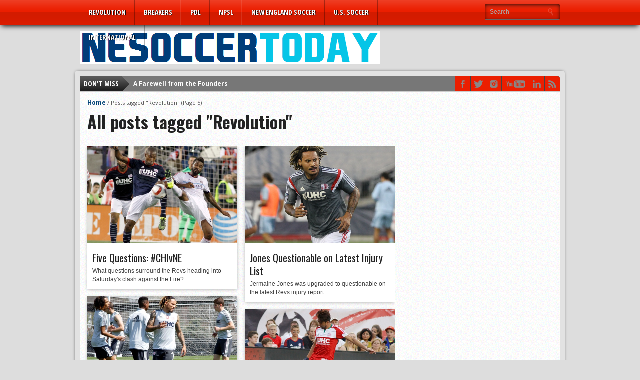

--- FILE ---
content_type: text/html; charset=UTF-8
request_url: http://nesoccertoday.com/?tag=new-england-revolution&paged=5
body_size: 62557
content:
<!DOCTYPE html>
<html xmlns="http://www.w3.org/1999/xhtml" lang="en-US">
<head>
<meta http-equiv="Content-Type" content="text/html; charset=UTF-8" />
<meta name="viewport" content="width=device-width, initial-scale=1, maximum-scale=1" />


<meta property="og:image" content="https://i0.wp.com/nesoccertoday.com/wp-content/uploads/2015/07/Jose-11.png?resize=108%2C70" />


<title>Revolution &#8211; New England Soccer Today - Page 5</title>

<!--[if IE]>
<link rel="stylesheet" type="text/css" href="http://nesoccertoday.com/wp-content/themes/gameday/css/iecss.css" />
<![endif]-->
<link rel="shortcut icon" href="http://nesoccertoday.com/wp-content/uploads/2015/03/NEST1.png" />
<link rel="alternate" type="application/rss+xml" title="RSS 2.0" href="http://nesoccertoday.com/?feed=rss2" />
<link rel="alternate" type="text/xml" title="RSS .92" href="http://nesoccertoday.com/?feed=rss" />
<link rel="alternate" type="application/atom+xml" title="Atom 0.3" href="http://nesoccertoday.com/?feed=atom" />
<link rel="pingback" href="http://nesoccertoday.com/xmlrpc.php" />




<meta name='robots' content='max-image-preview:large' />
<link rel='dns-prefetch' href='//stats.wp.com' />
<link rel='dns-prefetch' href='//fonts.googleapis.com' />
<link rel='dns-prefetch' href='//v0.wordpress.com' />
<link rel='dns-prefetch' href='//jetpack.wordpress.com' />
<link rel='dns-prefetch' href='//s0.wp.com' />
<link rel='dns-prefetch' href='//public-api.wordpress.com' />
<link rel='dns-prefetch' href='//0.gravatar.com' />
<link rel='dns-prefetch' href='//1.gravatar.com' />
<link rel='dns-prefetch' href='//2.gravatar.com' />
<link rel='dns-prefetch' href='//i0.wp.com' />
<link rel='dns-prefetch' href='//widgets.wp.com' />
<link rel="alternate" type="application/rss+xml" title="New England Soccer Today &raquo; Feed" href="http://nesoccertoday.com/?feed=rss2" />
<link rel="alternate" type="application/rss+xml" title="New England Soccer Today &raquo; Comments Feed" href="http://nesoccertoday.com/?feed=comments-rss2" />
<link rel="alternate" type="application/rss+xml" title="New England Soccer Today &raquo; Revolution Tag Feed" href="http://nesoccertoday.com/?feed=rss2&#038;tag=new-england-revolution" />
<script type="text/javascript">
/* <![CDATA[ */
window._wpemojiSettings = {"baseUrl":"https:\/\/s.w.org\/images\/core\/emoji\/14.0.0\/72x72\/","ext":".png","svgUrl":"https:\/\/s.w.org\/images\/core\/emoji\/14.0.0\/svg\/","svgExt":".svg","source":{"concatemoji":"http:\/\/nesoccertoday.com\/wp-includes\/js\/wp-emoji-release.min.js?ver=6.4.7"}};
/*! This file is auto-generated */
!function(i,n){var o,s,e;function c(e){try{var t={supportTests:e,timestamp:(new Date).valueOf()};sessionStorage.setItem(o,JSON.stringify(t))}catch(e){}}function p(e,t,n){e.clearRect(0,0,e.canvas.width,e.canvas.height),e.fillText(t,0,0);var t=new Uint32Array(e.getImageData(0,0,e.canvas.width,e.canvas.height).data),r=(e.clearRect(0,0,e.canvas.width,e.canvas.height),e.fillText(n,0,0),new Uint32Array(e.getImageData(0,0,e.canvas.width,e.canvas.height).data));return t.every(function(e,t){return e===r[t]})}function u(e,t,n){switch(t){case"flag":return n(e,"\ud83c\udff3\ufe0f\u200d\u26a7\ufe0f","\ud83c\udff3\ufe0f\u200b\u26a7\ufe0f")?!1:!n(e,"\ud83c\uddfa\ud83c\uddf3","\ud83c\uddfa\u200b\ud83c\uddf3")&&!n(e,"\ud83c\udff4\udb40\udc67\udb40\udc62\udb40\udc65\udb40\udc6e\udb40\udc67\udb40\udc7f","\ud83c\udff4\u200b\udb40\udc67\u200b\udb40\udc62\u200b\udb40\udc65\u200b\udb40\udc6e\u200b\udb40\udc67\u200b\udb40\udc7f");case"emoji":return!n(e,"\ud83e\udef1\ud83c\udffb\u200d\ud83e\udef2\ud83c\udfff","\ud83e\udef1\ud83c\udffb\u200b\ud83e\udef2\ud83c\udfff")}return!1}function f(e,t,n){var r="undefined"!=typeof WorkerGlobalScope&&self instanceof WorkerGlobalScope?new OffscreenCanvas(300,150):i.createElement("canvas"),a=r.getContext("2d",{willReadFrequently:!0}),o=(a.textBaseline="top",a.font="600 32px Arial",{});return e.forEach(function(e){o[e]=t(a,e,n)}),o}function t(e){var t=i.createElement("script");t.src=e,t.defer=!0,i.head.appendChild(t)}"undefined"!=typeof Promise&&(o="wpEmojiSettingsSupports",s=["flag","emoji"],n.supports={everything:!0,everythingExceptFlag:!0},e=new Promise(function(e){i.addEventListener("DOMContentLoaded",e,{once:!0})}),new Promise(function(t){var n=function(){try{var e=JSON.parse(sessionStorage.getItem(o));if("object"==typeof e&&"number"==typeof e.timestamp&&(new Date).valueOf()<e.timestamp+604800&&"object"==typeof e.supportTests)return e.supportTests}catch(e){}return null}();if(!n){if("undefined"!=typeof Worker&&"undefined"!=typeof OffscreenCanvas&&"undefined"!=typeof URL&&URL.createObjectURL&&"undefined"!=typeof Blob)try{var e="postMessage("+f.toString()+"("+[JSON.stringify(s),u.toString(),p.toString()].join(",")+"));",r=new Blob([e],{type:"text/javascript"}),a=new Worker(URL.createObjectURL(r),{name:"wpTestEmojiSupports"});return void(a.onmessage=function(e){c(n=e.data),a.terminate(),t(n)})}catch(e){}c(n=f(s,u,p))}t(n)}).then(function(e){for(var t in e)n.supports[t]=e[t],n.supports.everything=n.supports.everything&&n.supports[t],"flag"!==t&&(n.supports.everythingExceptFlag=n.supports.everythingExceptFlag&&n.supports[t]);n.supports.everythingExceptFlag=n.supports.everythingExceptFlag&&!n.supports.flag,n.DOMReady=!1,n.readyCallback=function(){n.DOMReady=!0}}).then(function(){return e}).then(function(){var e;n.supports.everything||(n.readyCallback(),(e=n.source||{}).concatemoji?t(e.concatemoji):e.wpemoji&&e.twemoji&&(t(e.twemoji),t(e.wpemoji)))}))}((window,document),window._wpemojiSettings);
/* ]]> */
</script>
<style id='wp-emoji-styles-inline-css' type='text/css'>

	img.wp-smiley, img.emoji {
		display: inline !important;
		border: none !important;
		box-shadow: none !important;
		height: 1em !important;
		width: 1em !important;
		margin: 0 0.07em !important;
		vertical-align: -0.1em !important;
		background: none !important;
		padding: 0 !important;
	}
</style>
<link rel='stylesheet' id='wp-block-library-css' href='http://nesoccertoday.com/wp-includes/css/dist/block-library/style.min.css?ver=6.4.7' type='text/css' media='all' />
<style id='wp-block-library-inline-css' type='text/css'>
.has-text-align-justify{text-align:justify;}
</style>
<link rel='stylesheet' id='mediaelement-css' href='http://nesoccertoday.com/wp-includes/js/mediaelement/mediaelementplayer-legacy.min.css?ver=4.2.17' type='text/css' media='all' />
<link rel='stylesheet' id='wp-mediaelement-css' href='http://nesoccertoday.com/wp-includes/js/mediaelement/wp-mediaelement.min.css?ver=6.4.7' type='text/css' media='all' />
<style id='classic-theme-styles-inline-css' type='text/css'>
/*! This file is auto-generated */
.wp-block-button__link{color:#fff;background-color:#32373c;border-radius:9999px;box-shadow:none;text-decoration:none;padding:calc(.667em + 2px) calc(1.333em + 2px);font-size:1.125em}.wp-block-file__button{background:#32373c;color:#fff;text-decoration:none}
</style>
<style id='global-styles-inline-css' type='text/css'>
body{--wp--preset--color--black: #000000;--wp--preset--color--cyan-bluish-gray: #abb8c3;--wp--preset--color--white: #ffffff;--wp--preset--color--pale-pink: #f78da7;--wp--preset--color--vivid-red: #cf2e2e;--wp--preset--color--luminous-vivid-orange: #ff6900;--wp--preset--color--luminous-vivid-amber: #fcb900;--wp--preset--color--light-green-cyan: #7bdcb5;--wp--preset--color--vivid-green-cyan: #00d084;--wp--preset--color--pale-cyan-blue: #8ed1fc;--wp--preset--color--vivid-cyan-blue: #0693e3;--wp--preset--color--vivid-purple: #9b51e0;--wp--preset--gradient--vivid-cyan-blue-to-vivid-purple: linear-gradient(135deg,rgba(6,147,227,1) 0%,rgb(155,81,224) 100%);--wp--preset--gradient--light-green-cyan-to-vivid-green-cyan: linear-gradient(135deg,rgb(122,220,180) 0%,rgb(0,208,130) 100%);--wp--preset--gradient--luminous-vivid-amber-to-luminous-vivid-orange: linear-gradient(135deg,rgba(252,185,0,1) 0%,rgba(255,105,0,1) 100%);--wp--preset--gradient--luminous-vivid-orange-to-vivid-red: linear-gradient(135deg,rgba(255,105,0,1) 0%,rgb(207,46,46) 100%);--wp--preset--gradient--very-light-gray-to-cyan-bluish-gray: linear-gradient(135deg,rgb(238,238,238) 0%,rgb(169,184,195) 100%);--wp--preset--gradient--cool-to-warm-spectrum: linear-gradient(135deg,rgb(74,234,220) 0%,rgb(151,120,209) 20%,rgb(207,42,186) 40%,rgb(238,44,130) 60%,rgb(251,105,98) 80%,rgb(254,248,76) 100%);--wp--preset--gradient--blush-light-purple: linear-gradient(135deg,rgb(255,206,236) 0%,rgb(152,150,240) 100%);--wp--preset--gradient--blush-bordeaux: linear-gradient(135deg,rgb(254,205,165) 0%,rgb(254,45,45) 50%,rgb(107,0,62) 100%);--wp--preset--gradient--luminous-dusk: linear-gradient(135deg,rgb(255,203,112) 0%,rgb(199,81,192) 50%,rgb(65,88,208) 100%);--wp--preset--gradient--pale-ocean: linear-gradient(135deg,rgb(255,245,203) 0%,rgb(182,227,212) 50%,rgb(51,167,181) 100%);--wp--preset--gradient--electric-grass: linear-gradient(135deg,rgb(202,248,128) 0%,rgb(113,206,126) 100%);--wp--preset--gradient--midnight: linear-gradient(135deg,rgb(2,3,129) 0%,rgb(40,116,252) 100%);--wp--preset--font-size--small: 13px;--wp--preset--font-size--medium: 20px;--wp--preset--font-size--large: 36px;--wp--preset--font-size--x-large: 42px;--wp--preset--spacing--20: 0.44rem;--wp--preset--spacing--30: 0.67rem;--wp--preset--spacing--40: 1rem;--wp--preset--spacing--50: 1.5rem;--wp--preset--spacing--60: 2.25rem;--wp--preset--spacing--70: 3.38rem;--wp--preset--spacing--80: 5.06rem;--wp--preset--shadow--natural: 6px 6px 9px rgba(0, 0, 0, 0.2);--wp--preset--shadow--deep: 12px 12px 50px rgba(0, 0, 0, 0.4);--wp--preset--shadow--sharp: 6px 6px 0px rgba(0, 0, 0, 0.2);--wp--preset--shadow--outlined: 6px 6px 0px -3px rgba(255, 255, 255, 1), 6px 6px rgba(0, 0, 0, 1);--wp--preset--shadow--crisp: 6px 6px 0px rgba(0, 0, 0, 1);}:where(.is-layout-flex){gap: 0.5em;}:where(.is-layout-grid){gap: 0.5em;}body .is-layout-flow > .alignleft{float: left;margin-inline-start: 0;margin-inline-end: 2em;}body .is-layout-flow > .alignright{float: right;margin-inline-start: 2em;margin-inline-end: 0;}body .is-layout-flow > .aligncenter{margin-left: auto !important;margin-right: auto !important;}body .is-layout-constrained > .alignleft{float: left;margin-inline-start: 0;margin-inline-end: 2em;}body .is-layout-constrained > .alignright{float: right;margin-inline-start: 2em;margin-inline-end: 0;}body .is-layout-constrained > .aligncenter{margin-left: auto !important;margin-right: auto !important;}body .is-layout-constrained > :where(:not(.alignleft):not(.alignright):not(.alignfull)){max-width: var(--wp--style--global--content-size);margin-left: auto !important;margin-right: auto !important;}body .is-layout-constrained > .alignwide{max-width: var(--wp--style--global--wide-size);}body .is-layout-flex{display: flex;}body .is-layout-flex{flex-wrap: wrap;align-items: center;}body .is-layout-flex > *{margin: 0;}body .is-layout-grid{display: grid;}body .is-layout-grid > *{margin: 0;}:where(.wp-block-columns.is-layout-flex){gap: 2em;}:where(.wp-block-columns.is-layout-grid){gap: 2em;}:where(.wp-block-post-template.is-layout-flex){gap: 1.25em;}:where(.wp-block-post-template.is-layout-grid){gap: 1.25em;}.has-black-color{color: var(--wp--preset--color--black) !important;}.has-cyan-bluish-gray-color{color: var(--wp--preset--color--cyan-bluish-gray) !important;}.has-white-color{color: var(--wp--preset--color--white) !important;}.has-pale-pink-color{color: var(--wp--preset--color--pale-pink) !important;}.has-vivid-red-color{color: var(--wp--preset--color--vivid-red) !important;}.has-luminous-vivid-orange-color{color: var(--wp--preset--color--luminous-vivid-orange) !important;}.has-luminous-vivid-amber-color{color: var(--wp--preset--color--luminous-vivid-amber) !important;}.has-light-green-cyan-color{color: var(--wp--preset--color--light-green-cyan) !important;}.has-vivid-green-cyan-color{color: var(--wp--preset--color--vivid-green-cyan) !important;}.has-pale-cyan-blue-color{color: var(--wp--preset--color--pale-cyan-blue) !important;}.has-vivid-cyan-blue-color{color: var(--wp--preset--color--vivid-cyan-blue) !important;}.has-vivid-purple-color{color: var(--wp--preset--color--vivid-purple) !important;}.has-black-background-color{background-color: var(--wp--preset--color--black) !important;}.has-cyan-bluish-gray-background-color{background-color: var(--wp--preset--color--cyan-bluish-gray) !important;}.has-white-background-color{background-color: var(--wp--preset--color--white) !important;}.has-pale-pink-background-color{background-color: var(--wp--preset--color--pale-pink) !important;}.has-vivid-red-background-color{background-color: var(--wp--preset--color--vivid-red) !important;}.has-luminous-vivid-orange-background-color{background-color: var(--wp--preset--color--luminous-vivid-orange) !important;}.has-luminous-vivid-amber-background-color{background-color: var(--wp--preset--color--luminous-vivid-amber) !important;}.has-light-green-cyan-background-color{background-color: var(--wp--preset--color--light-green-cyan) !important;}.has-vivid-green-cyan-background-color{background-color: var(--wp--preset--color--vivid-green-cyan) !important;}.has-pale-cyan-blue-background-color{background-color: var(--wp--preset--color--pale-cyan-blue) !important;}.has-vivid-cyan-blue-background-color{background-color: var(--wp--preset--color--vivid-cyan-blue) !important;}.has-vivid-purple-background-color{background-color: var(--wp--preset--color--vivid-purple) !important;}.has-black-border-color{border-color: var(--wp--preset--color--black) !important;}.has-cyan-bluish-gray-border-color{border-color: var(--wp--preset--color--cyan-bluish-gray) !important;}.has-white-border-color{border-color: var(--wp--preset--color--white) !important;}.has-pale-pink-border-color{border-color: var(--wp--preset--color--pale-pink) !important;}.has-vivid-red-border-color{border-color: var(--wp--preset--color--vivid-red) !important;}.has-luminous-vivid-orange-border-color{border-color: var(--wp--preset--color--luminous-vivid-orange) !important;}.has-luminous-vivid-amber-border-color{border-color: var(--wp--preset--color--luminous-vivid-amber) !important;}.has-light-green-cyan-border-color{border-color: var(--wp--preset--color--light-green-cyan) !important;}.has-vivid-green-cyan-border-color{border-color: var(--wp--preset--color--vivid-green-cyan) !important;}.has-pale-cyan-blue-border-color{border-color: var(--wp--preset--color--pale-cyan-blue) !important;}.has-vivid-cyan-blue-border-color{border-color: var(--wp--preset--color--vivid-cyan-blue) !important;}.has-vivid-purple-border-color{border-color: var(--wp--preset--color--vivid-purple) !important;}.has-vivid-cyan-blue-to-vivid-purple-gradient-background{background: var(--wp--preset--gradient--vivid-cyan-blue-to-vivid-purple) !important;}.has-light-green-cyan-to-vivid-green-cyan-gradient-background{background: var(--wp--preset--gradient--light-green-cyan-to-vivid-green-cyan) !important;}.has-luminous-vivid-amber-to-luminous-vivid-orange-gradient-background{background: var(--wp--preset--gradient--luminous-vivid-amber-to-luminous-vivid-orange) !important;}.has-luminous-vivid-orange-to-vivid-red-gradient-background{background: var(--wp--preset--gradient--luminous-vivid-orange-to-vivid-red) !important;}.has-very-light-gray-to-cyan-bluish-gray-gradient-background{background: var(--wp--preset--gradient--very-light-gray-to-cyan-bluish-gray) !important;}.has-cool-to-warm-spectrum-gradient-background{background: var(--wp--preset--gradient--cool-to-warm-spectrum) !important;}.has-blush-light-purple-gradient-background{background: var(--wp--preset--gradient--blush-light-purple) !important;}.has-blush-bordeaux-gradient-background{background: var(--wp--preset--gradient--blush-bordeaux) !important;}.has-luminous-dusk-gradient-background{background: var(--wp--preset--gradient--luminous-dusk) !important;}.has-pale-ocean-gradient-background{background: var(--wp--preset--gradient--pale-ocean) !important;}.has-electric-grass-gradient-background{background: var(--wp--preset--gradient--electric-grass) !important;}.has-midnight-gradient-background{background: var(--wp--preset--gradient--midnight) !important;}.has-small-font-size{font-size: var(--wp--preset--font-size--small) !important;}.has-medium-font-size{font-size: var(--wp--preset--font-size--medium) !important;}.has-large-font-size{font-size: var(--wp--preset--font-size--large) !important;}.has-x-large-font-size{font-size: var(--wp--preset--font-size--x-large) !important;}
.wp-block-navigation a:where(:not(.wp-element-button)){color: inherit;}
:where(.wp-block-post-template.is-layout-flex){gap: 1.25em;}:where(.wp-block-post-template.is-layout-grid){gap: 1.25em;}
:where(.wp-block-columns.is-layout-flex){gap: 2em;}:where(.wp-block-columns.is-layout-grid){gap: 2em;}
.wp-block-pullquote{font-size: 1.5em;line-height: 1.6;}
</style>
<link rel='stylesheet' id='wp-polls-css' href='http://nesoccertoday.com/wp-content/plugins/wp-polls/polls-css.css?ver=2.77.2' type='text/css' media='all' />
<style id='wp-polls-inline-css' type='text/css'>
.wp-polls .pollbar {
	margin: 1px;
	font-size: 6px;
	line-height: 8px;
	height: 8px;
	background-image: url('http://nesoccertoday.com/wp-content/plugins/wp-polls/images/default/pollbg.gif');
	border: 1px solid #c8c8c8;
}

</style>
<link rel='stylesheet' id='mvp-style-css' href='http://nesoccertoday.com/wp-content/themes/gameday/style.css?ver=6.4.7' type='text/css' media='all' />
<link rel='stylesheet' id='reset-css' href='http://nesoccertoday.com/wp-content/themes/gameday/css/reset.css?ver=6.4.7' type='text/css' media='all' />
<link rel='stylesheet' id='media-queries-css' href='http://nesoccertoday.com/wp-content/themes/gameday/css/media-queries.css?ver=6.4.7' type='text/css' media='all' />
<link rel='stylesheet' id='flexcss-css' href='http://nesoccertoday.com/wp-content/themes/gameday/css/flexslider.css?ver=6.4.7' type='text/css' media='all' />
<link rel='stylesheet' id='menufication-css' href='http://nesoccertoday.com/wp-content/themes/gameday/css/menufication.css?ver=6.4.7' type='text/css' media='all' />
<link rel='stylesheet' id='googlefonts-css' href='http://fonts.googleapis.com/css?family=Open+Sans+Condensed%3A300%2C700%7COpen+Sans%3A400%2C700%7COswald%3A300%2C400%2C700&#038;subset=latin%2Clatin-ext%2Ccyrillic%2Ccyrillic-ext%2Cgreek-ext%2Cgreek%2Cvietnamese&#038;ver=6.4.7' type='text/css' media='all' />
<style id='jetpack_facebook_likebox-inline-css' type='text/css'>
.widget_facebook_likebox {
	overflow: hidden;
}

</style>
<link rel='stylesheet' id='jetpack_css-css' href='http://nesoccertoday.com/wp-content/plugins/jetpack/css/jetpack.css?ver=13.0.1' type='text/css' media='all' />
<script type="text/javascript" src="http://nesoccertoday.com/wp-includes/js/jquery/jquery.min.js?ver=3.7.1" id="jquery-core-js"></script>
<script type="text/javascript" src="http://nesoccertoday.com/wp-includes/js/jquery/jquery-migrate.min.js?ver=3.4.1" id="jquery-migrate-js"></script>
<link rel="https://api.w.org/" href="http://nesoccertoday.com/index.php?rest_route=/" /><link rel="alternate" type="application/json" href="http://nesoccertoday.com/index.php?rest_route=/wp/v2/tags/1274" /><link rel="EditURI" type="application/rsd+xml" title="RSD" href="http://nesoccertoday.com/xmlrpc.php?rsd" />
<meta name="generator" content="WordPress 6.4.7" />
        <style>
            .theiaPostSlider_nav.fontTheme ._title {
                line-height: 48px;
            }

            .theiaPostSlider_nav.fontTheme ._prev,
            .theiaPostSlider_nav.fontTheme ._next {
                font-size: 48px;
                color: #f08100;
                line-height: 0;
            }

            .theiaPostSlider_nav.fontTheme ._prev:hover,
            .theiaPostSlider_nav.fontTheme ._next:hover {
                color: #ffa338;
            }

            .theiaPostSlider_nav.fontTheme ._disabled {
                color: #777777 !important;
            }
        </style>
        
	<!--Begin[CSS for WS Audio Player]-->
	<link type="text/css" rel="stylesheet" href="http://nesoccertoday.com/wp-content/plugins/ws-audio-player/css/screen_classic.css" />
	<!--End[CSS for WS Audio Player]-->

	<style>img#wpstats{display:none}</style>
		
		<style type='text/css'>
		#nav-main-wrapper { background: #eb1e00 url(http://nesoccertoday.com/wp-content/themes/gameday/images/nav-bg.png) repeat-x bottom; }
		span.headlines-header, #content-social { background: #eb1e00 }
		#nav-mobi select { background: #eb1e00 url(http://nesoccertoday.com/wp-content/themes/gameday/images/triangle-dark.png) no-repeat right; }
		.category-heading { background: #eb1e00 url(http://nesoccertoday.com/wp-content/themes/gameday/images/striped-bg.png); }
		ul.score-nav li.active, ul.score-nav li.active:hover, .blog-cat li, .blog-cat-title, .flex-control-paging li a.flex-active { background: #eb1e00; }
		.prev-post, .next-post { color: #eb1e00; }
		a, a:visited { color: #004276; }
		h3#reply-title, h2.comments, #related-posts h3, h4.widget-header, h4.widget-header-fb { background: #777777 url(http://nesoccertoday.com/wp-content/themes/gameday/images/striped-bg.png); }
		#wallpaper { background: url() no-repeat 50% 0; }
		</style><style type="text/css" id="custom-background-css">
body.custom-background { background-color: #dddddd; }
</style>
	
<!-- Jetpack Open Graph Tags -->
<meta property="og:type" content="website" />
<meta property="og:title" content="Revolution &#8211; Page 5 &#8211; New England Soccer Today" />
<meta property="og:url" content="http://nesoccertoday.com/?tag=new-england-revolution" />
<meta property="og:site_name" content="New England Soccer Today" />
<meta property="og:image" content="https://s0.wp.com/i/blank.jpg" />
<meta property="og:image:alt" content="" />
<meta property="og:locale" content="en_US" />

<!-- End Jetpack Open Graph Tags -->


<style type="text/css">

</style>

</head>

<body class="archive paged tag tag-new-england-revolution tag-1274 custom-background paged-5 tag-paged-5">

<div id="site">
	<div id="wrapper">
		<div id="nav-main-wrapper">
			<div id="nav-main">
				<div id="nav-main-left">
					
					<ul class="nav-main">
						<div class="menu-main-menu-container"><ul id="menu-main-menu" class="menu"><li id="menu-item-7885" class="menu-item menu-item-type-taxonomy menu-item-object-category menu-item-has-children menu-item-7885"><a href="http://nesoccertoday.com/?cat=3">Revolution</a>
<ul class="sub-menu">
	<li id="menu-item-7882" class="menu-item menu-item-type-taxonomy menu-item-object-category menu-item-7882"><a href="http://nesoccertoday.com/?cat=14">Match Previews</a></li>
	<li id="menu-item-7883" class="menu-item menu-item-type-taxonomy menu-item-object-category menu-item-7883"><a href="http://nesoccertoday.com/?cat=4">Match Reports</a></li>
	<li id="menu-item-7891" class="menu-item menu-item-type-taxonomy menu-item-object-category menu-item-7891"><a href="http://nesoccertoday.com/?cat=20">Player Ratings</a></li>
	<li id="menu-item-7894" class="menu-item menu-item-type-taxonomy menu-item-object-category menu-item-7894"><a href="http://nesoccertoday.com/?cat=21">Scouting the Opposition</a></li>
	<li id="menu-item-7886" class="menu-item menu-item-type-taxonomy menu-item-object-category menu-item-7886"><a href="http://nesoccertoday.com/?cat=34">Youth Academy</a></li>
	<li id="menu-item-16177" class="menu-item menu-item-type-taxonomy menu-item-object-category menu-item-16177"><a href="http://nesoccertoday.com/?cat=155">2002 Revisited</a></li>
	<li id="menu-item-13841" class="menu-item menu-item-type-taxonomy menu-item-object-category menu-item-13841"><a href="http://nesoccertoday.com/?cat=127">O jogo Revolution em Português</a></li>
	<li id="menu-item-7881" class="menu-item menu-item-type-taxonomy menu-item-object-category menu-item-7881"><a href="http://nesoccertoday.com/?cat=9">Major League Soccer</a></li>
</ul>
</li>
<li id="menu-item-12670" class="menu-item menu-item-type-taxonomy menu-item-object-category menu-item-12670"><a href="http://nesoccertoday.com/?cat=23">Breakers</a></li>
<li id="menu-item-7912" class="menu-item menu-item-type-taxonomy menu-item-object-category menu-item-has-children menu-item-7912"><a href="http://nesoccertoday.com/?cat=84">PDL</a>
<ul class="sub-menu">
	<li id="menu-item-7908" class="menu-item menu-item-type-taxonomy menu-item-object-category menu-item-7908"><a href="http://nesoccertoday.com/?cat=87">AC Connecticut</a></li>
	<li id="menu-item-41577" class="menu-item menu-item-type-taxonomy menu-item-object-category menu-item-41577"><a href="http://nesoccertoday.com/?cat=1479">FC Boston</a></li>
	<li id="menu-item-7910" class="menu-item menu-item-type-taxonomy menu-item-object-category menu-item-7910"><a href="http://nesoccertoday.com/?cat=88">GPS Portland Phoenix</a></li>
	<li id="menu-item-7913" class="menu-item menu-item-type-taxonomy menu-item-object-category menu-item-7913"><a href="http://nesoccertoday.com/?cat=89">Seacoast United Phantoms</a></li>
	<li id="menu-item-7915" class="menu-item menu-item-type-taxonomy menu-item-object-category menu-item-7915"><a href="http://nesoccertoday.com/?cat=91">Western Mass Pioneers</a></li>
</ul>
</li>
<li id="menu-item-7911" class="menu-item menu-item-type-taxonomy menu-item-object-category menu-item-has-children menu-item-7911"><a title="Boston City FC" href="http://nesoccertoday.com/?cat=92">NPSL</a>
<ul class="sub-menu">
	<li id="menu-item-41192" class="menu-item menu-item-type-taxonomy menu-item-object-category menu-item-41192"><a href="http://nesoccertoday.com/?cat=1466">Boston City FC</a></li>
	<li id="menu-item-30211" class="menu-item menu-item-type-taxonomy menu-item-object-category menu-item-30211"><a href="http://nesoccertoday.com/?cat=889">Greater Lowell United FC</a></li>
	<li id="menu-item-12672" class="menu-item menu-item-type-taxonomy menu-item-object-category menu-item-12672"><a href="http://nesoccertoday.com/?cat=100">Rhode Island Reds FC</a></li>
	<li id="menu-item-12673" class="menu-item menu-item-type-taxonomy menu-item-object-category menu-item-12673"><a href="http://nesoccertoday.com/?cat=102">Seacoast United Mariners</a></li>
	<li id="menu-item-7919" class="menu-item menu-item-type-taxonomy menu-item-object-category menu-item-7919"><a href="http://nesoccertoday.com/?cat=89">Seacoast United Phantoms</a></li>
</ul>
</li>
<li id="menu-item-7887" class="menu-item menu-item-type-taxonomy menu-item-object-category menu-item-has-children menu-item-7887"><a href="http://nesoccertoday.com/?cat=27">New England Soccer</a>
<ul class="sub-menu">
	<li id="menu-item-7906" class="menu-item menu-item-type-taxonomy menu-item-object-category menu-item-7906"><a href="http://nesoccertoday.com/?cat=37">Aztec MA</a></li>
	<li id="menu-item-7884" class="menu-item menu-item-type-taxonomy menu-item-object-category menu-item-has-children menu-item-7884"><a href="http://nesoccertoday.com/?cat=31">NCAA Soccer</a>
	<ul class="sub-menu">
		<li id="menu-item-7877" class="menu-item menu-item-type-taxonomy menu-item-object-category menu-item-7877"><a href="http://nesoccertoday.com/?cat=33">Boston College</a></li>
		<li id="menu-item-7878" class="menu-item menu-item-type-taxonomy menu-item-object-category menu-item-7878"><a href="http://nesoccertoday.com/?cat=32">Brown University</a></li>
		<li id="menu-item-7899" class="menu-item menu-item-type-taxonomy menu-item-object-category menu-item-7899"><a href="http://nesoccertoday.com/?cat=80">UConn</a></li>
	</ul>
</li>
	<li id="menu-item-12671" class="menu-item menu-item-type-taxonomy menu-item-object-category menu-item-12671"><a href="http://nesoccertoday.com/?cat=97">New England Mutiny</a></li>
	<li id="menu-item-7888" class="menu-item menu-item-type-taxonomy menu-item-object-category menu-item-7888"><a href="http://nesoccertoday.com/?cat=78">New England Soccer Hall of Fame</a></li>
	<li id="menu-item-16869" class="menu-item menu-item-type-taxonomy menu-item-object-category menu-item-16869"><a href="http://nesoccertoday.com/?cat=177">USASA</a></li>
</ul>
</li>
<li id="menu-item-7897" class="menu-item menu-item-type-taxonomy menu-item-object-category menu-item-has-children menu-item-7897"><a href="http://nesoccertoday.com/?cat=22">U.S. Soccer</a>
<ul class="sub-menu">
	<li id="menu-item-7895" class="menu-item menu-item-type-taxonomy menu-item-object-category menu-item-7895"><a href="http://nesoccertoday.com/?cat=15">U.S. Men&#8217;s National Team</a></li>
	<li id="menu-item-7898" class="menu-item menu-item-type-taxonomy menu-item-object-category menu-item-7898"><a href="http://nesoccertoday.com/?cat=44">U.S. Women&#8217;s National Team</a></li>
	<li id="menu-item-7896" class="menu-item menu-item-type-taxonomy menu-item-object-category menu-item-7896"><a href="http://nesoccertoday.com/?cat=25">U.S. Open Cup</a></li>
	<li id="menu-item-15649" class="menu-item menu-item-type-taxonomy menu-item-object-category menu-item-15649"><a href="http://nesoccertoday.com/?cat=148">U.S. Youth National Teams</a></li>
</ul>
</li>
<li id="menu-item-7879" class="menu-item menu-item-type-taxonomy menu-item-object-category menu-item-has-children menu-item-7879"><a href="http://nesoccertoday.com/?cat=26">International</a>
<ul class="sub-menu">
	<li id="menu-item-7880" class="menu-item menu-item-type-taxonomy menu-item-object-category menu-item-7880"><a href="http://nesoccertoday.com/?cat=41">Liverpool</a></li>
	<li id="menu-item-41576" class="menu-item menu-item-type-taxonomy menu-item-object-category menu-item-41576"><a href="http://nesoccertoday.com/?cat=924">Sporting CP</a></li>
</ul>
</li>
</ul></div>
					</ul>
					
					
					
				</div><!--nav-main-left-->
				<div id="nav-search">
					<form method="get" id="searchform" action="http://nesoccertoday.com/">
	<input type="text" name="s" id="s" value="Search" onfocus='if (this.value == "Search") { this.value = ""; }' onblur='if (this.value == "") { this.value = "Search"; }' />
	<input type="hidden" id="search-button" />
</form>
				</div><!--nav-search-->
			</div><!--nav-main-->
		</div><!--nav-main-wrapper-->
		
		<div id="main-wrapper">
			
			<div id="top-spacer"></div>
			
			
				<div id="logo-wide">
					
					<a href="http://nesoccertoday.com"><img src="http://nesoccertoday.com/wp-content/uploads/2017/08/Elm-City-Banner-2.png" alt="New England Soccer Today" /></a>
					
				</div><!--logo-wide-->
			
			<div id="content-outer">
					<div id="main-top">
					<div id="ticker">
						<span class="ticker-heading">Don't Miss</span>
						<ul class="ticker-list">
							
							<li><a href="http://nesoccertoday.com/?p=47041">A Farewell from the Founders</a></li>
							
							<li><a href="http://nesoccertoday.com/?p=47034">Potential NE-based NASL Prospects Darken</a></li>
							
							<li><a href="http://nesoccertoday.com/?p=47029">Technically Speaking: The State of the USMNT</a></li>
							
							<li><a href="http://nesoccertoday.com/?p=47024">Rogues Win Promotion in Finale</a></li>
							
							<li><a href="http://nesoccertoday.com/?p=47020">Prelude to NASL Jump? BCFC Announces &#8216;New&#8217; Partnership</a></li>
							
							<li><a href="http://nesoccertoday.com/?p=47012">Omens Repeat as BSSL Champions</a></li>
							
							<li><a href="http://nesoccertoday.com/?p=47005">5 Pressing Questions for Revs</a></li>
							
						</ul>
						
					</div><!--ticker-->
					<div id="content-social">
						<ul>
							
							<li><a href="http://www.facebook.com/nesoccertoday" alt="Facebook" class="fb-but" target="_blank"></a></li>
							<li><a href="http://www.twitter.com/nesoccertoday" alt="Twitter" class="twitter-but" target="_blank"></a></li>
							
							<li><a href="http://www.instagram.com/nesoccertoday" alt="Instagram" class="instagram-but" target="_blank"></a></li>
							
							<li><a href="http://www.youtube.com/user/NESoccerToday" alt="YouTube" class="youtube-but" target="_blank"></a></li>
							<li><a href="http://www.linkedin.com/company/new-england-soccer-today" alt="Linkedin" class="linkedin-but" target="_blank"></a></li>
							<li><a href="http://nesoccertoday.com/?feed=rss" alt="RSS Feed" class="rss-but"></a></li>
						</ul>
					</div><!--content-social-->
					</div><!--main-top-->
				<div id="content-inner">





<div id="main">

	<div class="breadcrumb">

		<div id="crumbs"><a href="http://nesoccertoday.com">Home</a> / <span class="current">Posts tagged "Revolution"</span> (Page 5)</div>
	</div><!--breadcrumb-->

	



		<h1 class="headline archive-header">All posts tagged "Revolution"</h1>

		


	

	<div id="archive-area">

		<div id="cat-blog-wrapper">

			<ul>

				
				<li class="cat-blog-container">

					
					<div class="widget-img">

						<a href="http://nesoccertoday.com/?p=37260" rel="bookmark" title="Five Questions: #CHIvNE"><img width="300" height="195" src="https://i0.wp.com/nesoccertoday.com/wp-content/uploads/2015/07/Jose-11.png?resize=300%2C195" class="attachment-large-thumb size-large-thumb wp-post-image" alt="" decoding="async" fetchpriority="high" srcset="https://i0.wp.com/nesoccertoday.com/wp-content/uploads/2015/07/Jose-11.png?resize=300%2C195 300w, https://i0.wp.com/nesoccertoday.com/wp-content/uploads/2015/07/Jose-11.png?resize=108%2C70 108w, https://i0.wp.com/nesoccertoday.com/wp-content/uploads/2015/07/Jose-11.png?zoom=2&amp;resize=300%2C195 600w" sizes="(max-width: 300px) 100vw, 300px" data-attachment-id="37262" data-permalink="http://nesoccertoday.com/?attachment_id=37262" data-orig-file="https://i0.wp.com/nesoccertoday.com/wp-content/uploads/2015/07/Jose-11.png?fit=600%2C415" data-orig-size="600,415" data-comments-opened="1" data-image-meta="{&quot;aperture&quot;:&quot;0&quot;,&quot;credit&quot;:&quot;&quot;,&quot;camera&quot;:&quot;&quot;,&quot;caption&quot;:&quot;&quot;,&quot;created_timestamp&quot;:&quot;0&quot;,&quot;copyright&quot;:&quot;&quot;,&quot;focal_length&quot;:&quot;0&quot;,&quot;iso&quot;:&quot;0&quot;,&quot;shutter_speed&quot;:&quot;0&quot;,&quot;title&quot;:&quot;&quot;,&quot;orientation&quot;:&quot;0&quot;}" data-image-title="Jose-1" data-image-description="" data-image-caption="&lt;p&gt;Photo credit: Chris Aduama/aduamaphotography.com&lt;/p&gt;
" data-medium-file="https://i0.wp.com/nesoccertoday.com/wp-content/uploads/2015/07/Jose-11.png?fit=300%2C208" data-large-file="https://i0.wp.com/nesoccertoday.com/wp-content/uploads/2015/07/Jose-11.png?fit=600%2C415" /></a>

					</div><!--widget-img-->

					
					<div class="cat-blog-inner">

						<h3 class="home-title1"><a href="http://nesoccertoday.com/?p=37260" rel="bookmark">Five Questions: #CHIvNE</a></h3>

						<p>What questions surround the Revs heading into Saturday's clash against the Fire?</p>

					</div><!--cat-blog-inner-->

				</li>

				
				<li class="cat-blog-container">

					
					<div class="widget-img">

						<a href="http://nesoccertoday.com/?p=37258" rel="bookmark" title="Jones Questionable on Latest Injury List"><img width="300" height="195" src="https://i0.wp.com/nesoccertoday.com/wp-content/uploads/2015/02/Jones-1.png?resize=300%2C195" class="attachment-large-thumb size-large-thumb wp-post-image" alt="" decoding="async" srcset="https://i0.wp.com/nesoccertoday.com/wp-content/uploads/2015/02/Jones-1.png?resize=300%2C195 300w, https://i0.wp.com/nesoccertoday.com/wp-content/uploads/2015/02/Jones-1.png?resize=108%2C70 108w, https://i0.wp.com/nesoccertoday.com/wp-content/uploads/2015/02/Jones-1.png?zoom=2&amp;resize=300%2C195 600w" sizes="(max-width: 300px) 100vw, 300px" data-attachment-id="31537" data-permalink="http://nesoccertoday.com/?attachment_id=31537" data-orig-file="https://i0.wp.com/nesoccertoday.com/wp-content/uploads/2015/02/Jones-1.png?fit=600%2C415" data-orig-size="600,415" data-comments-opened="1" data-image-meta="{&quot;aperture&quot;:&quot;0&quot;,&quot;credit&quot;:&quot;&quot;,&quot;camera&quot;:&quot;&quot;,&quot;caption&quot;:&quot;&quot;,&quot;created_timestamp&quot;:&quot;0&quot;,&quot;copyright&quot;:&quot;&quot;,&quot;focal_length&quot;:&quot;0&quot;,&quot;iso&quot;:&quot;0&quot;,&quot;shutter_speed&quot;:&quot;0&quot;,&quot;title&quot;:&quot;&quot;,&quot;orientation&quot;:&quot;0&quot;}" data-image-title="Jones-1" data-image-description="" data-image-caption="&lt;p&gt;Photo credit: Chris Aduama/aduamaphotography.com&lt;/p&gt;
" data-medium-file="https://i0.wp.com/nesoccertoday.com/wp-content/uploads/2015/02/Jones-1.png?fit=300%2C208" data-large-file="https://i0.wp.com/nesoccertoday.com/wp-content/uploads/2015/02/Jones-1.png?fit=600%2C415" /></a>

					</div><!--widget-img-->

					
					<div class="cat-blog-inner">

						<h3 class="home-title1"><a href="http://nesoccertoday.com/?p=37258" rel="bookmark">Jones Questionable on Latest Injury List</a></h3>

						<p>Jermaine Jones was upgraded to questionable on the latest Revs injury report. </p>

					</div><!--cat-blog-inner-->

				</li>

				
				<li class="cat-blog-container">

					
					<div class="widget-img">

						<a href="http://nesoccertoday.com/?p=37255" rel="bookmark" title="Jones Back in Fold"><img width="300" height="195" src="https://i0.wp.com/nesoccertoday.com/wp-content/uploads/2015/05/Jones-11.png?resize=300%2C195" class="attachment-large-thumb size-large-thumb wp-post-image" alt="" decoding="async" srcset="https://i0.wp.com/nesoccertoday.com/wp-content/uploads/2015/05/Jones-11.png?resize=300%2C195 300w, https://i0.wp.com/nesoccertoday.com/wp-content/uploads/2015/05/Jones-11.png?resize=108%2C70 108w, https://i0.wp.com/nesoccertoday.com/wp-content/uploads/2015/05/Jones-11.png?zoom=2&amp;resize=300%2C195 600w" sizes="(max-width: 300px) 100vw, 300px" data-attachment-id="34525" data-permalink="http://nesoccertoday.com/?attachment_id=34525" data-orig-file="https://i0.wp.com/nesoccertoday.com/wp-content/uploads/2015/05/Jones-11.png?fit=600%2C415" data-orig-size="600,415" data-comments-opened="1" data-image-meta="{&quot;aperture&quot;:&quot;0&quot;,&quot;credit&quot;:&quot;&quot;,&quot;camera&quot;:&quot;&quot;,&quot;caption&quot;:&quot;&quot;,&quot;created_timestamp&quot;:&quot;0&quot;,&quot;copyright&quot;:&quot;&quot;,&quot;focal_length&quot;:&quot;0&quot;,&quot;iso&quot;:&quot;0&quot;,&quot;shutter_speed&quot;:&quot;0&quot;,&quot;title&quot;:&quot;&quot;,&quot;orientation&quot;:&quot;0&quot;}" data-image-title="Jones-1" data-image-description="" data-image-caption="&lt;p&gt;Photo credit: Chris Aduama/aduamaphotography.com&lt;/p&gt;
" data-medium-file="https://i0.wp.com/nesoccertoday.com/wp-content/uploads/2015/05/Jones-11.png?fit=300%2C208" data-large-file="https://i0.wp.com/nesoccertoday.com/wp-content/uploads/2015/05/Jones-11.png?fit=600%2C415" /></a>

					</div><!--widget-img-->

					
					<div class="cat-blog-inner">

						<h3 class="home-title1"><a href="http://nesoccertoday.com/?p=37255" rel="bookmark">Jones Back in Fold</a></h3>

						<p>Jermaine Jones spoke with the media for the first time since his late-May injury. </p>

					</div><!--cat-blog-inner-->

				</li>

				
				<li class="cat-blog-container">

					
					<div class="widget-img">

						<a href="http://nesoccertoday.com/?p=37224" rel="bookmark" title="Technically Speaking: #NEvNYC"><img width="300" height="195" src="https://i0.wp.com/nesoccertoday.com/wp-content/uploads/2015/07/lEE-1.png?resize=300%2C195" class="attachment-large-thumb size-large-thumb wp-post-image" alt="" decoding="async" loading="lazy" srcset="https://i0.wp.com/nesoccertoday.com/wp-content/uploads/2015/07/lEE-1.png?resize=300%2C195 300w, https://i0.wp.com/nesoccertoday.com/wp-content/uploads/2015/07/lEE-1.png?resize=108%2C70 108w, https://i0.wp.com/nesoccertoday.com/wp-content/uploads/2015/07/lEE-1.png?zoom=2&amp;resize=300%2C195 600w" sizes="(max-width: 300px) 100vw, 300px" data-attachment-id="37225" data-permalink="http://nesoccertoday.com/?attachment_id=37225" data-orig-file="https://i0.wp.com/nesoccertoday.com/wp-content/uploads/2015/07/lEE-1.png?fit=600%2C415" data-orig-size="600,415" data-comments-opened="1" data-image-meta="{&quot;aperture&quot;:&quot;0&quot;,&quot;credit&quot;:&quot;&quot;,&quot;camera&quot;:&quot;&quot;,&quot;caption&quot;:&quot;&quot;,&quot;created_timestamp&quot;:&quot;0&quot;,&quot;copyright&quot;:&quot;&quot;,&quot;focal_length&quot;:&quot;0&quot;,&quot;iso&quot;:&quot;0&quot;,&quot;shutter_speed&quot;:&quot;0&quot;,&quot;title&quot;:&quot;&quot;,&quot;orientation&quot;:&quot;0&quot;}" data-image-title="lEE-1" data-image-description="" data-image-caption="&lt;p&gt;Photo credit: Chris Aduama/aduamaphotography.ocm&lt;/p&gt;
" data-medium-file="https://i0.wp.com/nesoccertoday.com/wp-content/uploads/2015/07/lEE-1.png?fit=300%2C208" data-large-file="https://i0.wp.com/nesoccertoday.com/wp-content/uploads/2015/07/lEE-1.png?fit=600%2C415" /></a>

					</div><!--widget-img-->

					
					<div class="cat-blog-inner">

						<h3 class="home-title1"><a href="http://nesoccertoday.com/?p=37224" rel="bookmark">Technically Speaking: #NEvNYC</a></h3>

						<p>Our resident coach and former pro Rick Sewall offers his insight on the Revs' latest performance. </p>

					</div><!--cat-blog-inner-->

				</li>

				
				<li class="cat-blog-container">

					
					<div class="widget-img">

						<a href="http://nesoccertoday.com/?p=37090" rel="bookmark" title="Five Things We Learned: #NEvNYC"><img width="300" height="195" src="https://i0.wp.com/nesoccertoday.com/wp-content/uploads/2015/07/Lee-11.png?resize=300%2C195" class="attachment-large-thumb size-large-thumb wp-post-image" alt="" decoding="async" loading="lazy" srcset="https://i0.wp.com/nesoccertoday.com/wp-content/uploads/2015/07/Lee-11.png?resize=300%2C195 300w, https://i0.wp.com/nesoccertoday.com/wp-content/uploads/2015/07/Lee-11.png?resize=108%2C70 108w, https://i0.wp.com/nesoccertoday.com/wp-content/uploads/2015/07/Lee-11.png?zoom=2&amp;resize=300%2C195 600w" sizes="(max-width: 300px) 100vw, 300px" data-attachment-id="37091" data-permalink="http://nesoccertoday.com/?attachment_id=37091" data-orig-file="https://i0.wp.com/nesoccertoday.com/wp-content/uploads/2015/07/Lee-11.png?fit=600%2C415" data-orig-size="600,415" data-comments-opened="1" data-image-meta="{&quot;aperture&quot;:&quot;0&quot;,&quot;credit&quot;:&quot;&quot;,&quot;camera&quot;:&quot;&quot;,&quot;caption&quot;:&quot;&quot;,&quot;created_timestamp&quot;:&quot;0&quot;,&quot;copyright&quot;:&quot;&quot;,&quot;focal_length&quot;:&quot;0&quot;,&quot;iso&quot;:&quot;0&quot;,&quot;shutter_speed&quot;:&quot;0&quot;,&quot;title&quot;:&quot;&quot;,&quot;orientation&quot;:&quot;0&quot;}" data-image-title="Lee-1" data-image-description="" data-image-caption="&lt;p&gt;Photo credit: Kari Heistad/capturedimages.biz&lt;/p&gt;
" data-medium-file="https://i0.wp.com/nesoccertoday.com/wp-content/uploads/2015/07/Lee-11.png?fit=300%2C208" data-large-file="https://i0.wp.com/nesoccertoday.com/wp-content/uploads/2015/07/Lee-11.png?fit=600%2C415" /></a>

					</div><!--widget-img-->

					
					<div class="cat-blog-inner">

						<h3 class="home-title1"><a href="http://nesoccertoday.com/?p=37090" rel="bookmark">Five Things We Learned: #NEvNYC</a></h3>

						<p>What did we learn from Saturday's conference clash at Gillette Stadium?</p>

					</div><!--cat-blog-inner-->

				</li>

				
				<li class="cat-blog-container">

					
					<div class="widget-img">

						<a href="http://nesoccertoday.com/?p=37204" rel="bookmark" title="Fagundez Earns Weekly Honors"><img width="300" height="195" src="https://i0.wp.com/nesoccertoday.com/wp-content/uploads/2015/02/Diego-12.png?resize=300%2C195" class="attachment-large-thumb size-large-thumb wp-post-image" alt="" decoding="async" loading="lazy" srcset="https://i0.wp.com/nesoccertoday.com/wp-content/uploads/2015/02/Diego-12.png?resize=300%2C195 300w, https://i0.wp.com/nesoccertoday.com/wp-content/uploads/2015/02/Diego-12.png?resize=108%2C70 108w, https://i0.wp.com/nesoccertoday.com/wp-content/uploads/2015/02/Diego-12.png?zoom=2&amp;resize=300%2C195 600w" sizes="(max-width: 300px) 100vw, 300px" data-attachment-id="31891" data-permalink="http://nesoccertoday.com/?attachment_id=31891" data-orig-file="https://i0.wp.com/nesoccertoday.com/wp-content/uploads/2015/02/Diego-12.png?fit=600%2C415" data-orig-size="600,415" data-comments-opened="1" data-image-meta="{&quot;aperture&quot;:&quot;0&quot;,&quot;credit&quot;:&quot;&quot;,&quot;camera&quot;:&quot;&quot;,&quot;caption&quot;:&quot;&quot;,&quot;created_timestamp&quot;:&quot;0&quot;,&quot;copyright&quot;:&quot;&quot;,&quot;focal_length&quot;:&quot;0&quot;,&quot;iso&quot;:&quot;0&quot;,&quot;shutter_speed&quot;:&quot;0&quot;,&quot;title&quot;:&quot;&quot;,&quot;orientation&quot;:&quot;0&quot;}" data-image-title="Diego-1" data-image-description="" data-image-caption="&lt;p&gt;Photo credit: New England Revolution&lt;/p&gt;
" data-medium-file="https://i0.wp.com/nesoccertoday.com/wp-content/uploads/2015/02/Diego-12.png?fit=300%2C208" data-large-file="https://i0.wp.com/nesoccertoday.com/wp-content/uploads/2015/02/Diego-12.png?fit=600%2C415" /></a>

					</div><!--widget-img-->

					
					<div class="cat-blog-inner">

						<h3 class="home-title1"><a href="http://nesoccertoday.com/?p=37204" rel="bookmark">Fagundez Earns Weekly Honors</a></h3>

						<p>Diego Fagundez earned MLS Player of the Week honors for his performance against New York City. </p>

					</div><!--cat-blog-inner-->

				</li>

				
				<li class="cat-blog-container">

					
					<div class="widget-img">

						<a href="http://nesoccertoday.com/?p=37158" rel="bookmark" title="Special Olympians Take Center Stage"><img width="300" height="195" src="https://i0.wp.com/nesoccertoday.com/wp-content/uploads/2015/07/Special-Olympics-1.png?resize=300%2C195" class="attachment-large-thumb size-large-thumb wp-post-image" alt="" decoding="async" loading="lazy" srcset="https://i0.wp.com/nesoccertoday.com/wp-content/uploads/2015/07/Special-Olympics-1.png?resize=300%2C195 300w, https://i0.wp.com/nesoccertoday.com/wp-content/uploads/2015/07/Special-Olympics-1.png?resize=108%2C70 108w, https://i0.wp.com/nesoccertoday.com/wp-content/uploads/2015/07/Special-Olympics-1.png?zoom=2&amp;resize=300%2C195 600w" sizes="(max-width: 300px) 100vw, 300px" data-attachment-id="37190" data-permalink="http://nesoccertoday.com/?attachment_id=37190" data-orig-file="https://i0.wp.com/nesoccertoday.com/wp-content/uploads/2015/07/Special-Olympics-1.png?fit=600%2C415" data-orig-size="600,415" data-comments-opened="1" data-image-meta="{&quot;aperture&quot;:&quot;0&quot;,&quot;credit&quot;:&quot;&quot;,&quot;camera&quot;:&quot;&quot;,&quot;caption&quot;:&quot;&quot;,&quot;created_timestamp&quot;:&quot;0&quot;,&quot;copyright&quot;:&quot;&quot;,&quot;focal_length&quot;:&quot;0&quot;,&quot;iso&quot;:&quot;0&quot;,&quot;shutter_speed&quot;:&quot;0&quot;,&quot;title&quot;:&quot;&quot;,&quot;orientation&quot;:&quot;0&quot;}" data-image-title="Special-Olympics-1" data-image-description="" data-image-caption="" data-medium-file="https://i0.wp.com/nesoccertoday.com/wp-content/uploads/2015/07/Special-Olympics-1.png?fit=300%2C208" data-large-file="https://i0.wp.com/nesoccertoday.com/wp-content/uploads/2015/07/Special-Olympics-1.png?fit=600%2C415" /></a>

					</div><!--widget-img-->

					
					<div class="cat-blog-inner">

						<h3 class="home-title1"><a href="http://nesoccertoday.com/?p=37158" rel="bookmark">Special Olympians Take Center Stage</a></h3>

						<p>Following Saturday's Revs-NYCFC game, a pair of squads comprised of Special Olympians took to the Gillette Stadium...</p>

					</div><!--cat-blog-inner-->

				</li>

				
				<li class="cat-blog-container">

					
					<div class="widget-img">

						<a href="http://nesoccertoday.com/?p=37093" rel="bookmark" title="PHOTOS: #NEvNYC"><img width="300" height="195" src="https://i0.wp.com/nesoccertoday.com/wp-content/uploads/2015/07/Steve-4.png?resize=300%2C195" class="attachment-large-thumb size-large-thumb wp-post-image" alt="" decoding="async" loading="lazy" srcset="https://i0.wp.com/nesoccertoday.com/wp-content/uploads/2015/07/Steve-4.png?resize=300%2C195 300w, https://i0.wp.com/nesoccertoday.com/wp-content/uploads/2015/07/Steve-4.png?resize=108%2C70 108w, https://i0.wp.com/nesoccertoday.com/wp-content/uploads/2015/07/Steve-4.png?zoom=2&amp;resize=300%2C195 600w" sizes="(max-width: 300px) 100vw, 300px" data-attachment-id="37156" data-permalink="http://nesoccertoday.com/?attachment_id=37156" data-orig-file="https://i0.wp.com/nesoccertoday.com/wp-content/uploads/2015/07/Steve-4.png?fit=600%2C415" data-orig-size="600,415" data-comments-opened="1" data-image-meta="{&quot;aperture&quot;:&quot;0&quot;,&quot;credit&quot;:&quot;&quot;,&quot;camera&quot;:&quot;&quot;,&quot;caption&quot;:&quot;&quot;,&quot;created_timestamp&quot;:&quot;0&quot;,&quot;copyright&quot;:&quot;&quot;,&quot;focal_length&quot;:&quot;0&quot;,&quot;iso&quot;:&quot;0&quot;,&quot;shutter_speed&quot;:&quot;0&quot;,&quot;title&quot;:&quot;&quot;,&quot;orientation&quot;:&quot;0&quot;}" data-image-title="Steve-4" data-image-description="" data-image-caption="" data-medium-file="https://i0.wp.com/nesoccertoday.com/wp-content/uploads/2015/07/Steve-4.png?fit=300%2C208" data-large-file="https://i0.wp.com/nesoccertoday.com/wp-content/uploads/2015/07/Steve-4.png?fit=600%2C415" /></a>

					</div><!--widget-img-->

					
					<div class="cat-blog-inner">

						<h3 class="home-title1"><a href="http://nesoccertoday.com/?p=37093" rel="bookmark">PHOTOS: #NEvNYC</a></h3>

						<p>NESoccerToday photographers Chris Aduama (aduamaphotography.com), Kari Heisatd (capturedimages.biz) and Jeff Bernstein bring you the scenes from Saturday&#8217;s...</p>

					</div><!--cat-blog-inner-->

				</li>

				
				<li class="cat-blog-container">

					
					<div class="widget-img">

						<a href="http://nesoccertoday.com/?p=37077" rel="bookmark" title="Fagundez Finds His Stride"><img width="300" height="195" src="https://i0.wp.com/nesoccertoday.com/wp-content/uploads/2015/07/Diego1.png?resize=300%2C195" class="attachment-large-thumb size-large-thumb wp-post-image" alt="" decoding="async" loading="lazy" srcset="https://i0.wp.com/nesoccertoday.com/wp-content/uploads/2015/07/Diego1.png?resize=300%2C195 300w, https://i0.wp.com/nesoccertoday.com/wp-content/uploads/2015/07/Diego1.png?resize=108%2C70 108w, https://i0.wp.com/nesoccertoday.com/wp-content/uploads/2015/07/Diego1.png?zoom=2&amp;resize=300%2C195 600w" sizes="(max-width: 300px) 100vw, 300px" data-attachment-id="37078" data-permalink="http://nesoccertoday.com/?attachment_id=37078" data-orig-file="https://i0.wp.com/nesoccertoday.com/wp-content/uploads/2015/07/Diego1.png?fit=600%2C415" data-orig-size="600,415" data-comments-opened="1" data-image-meta="{&quot;aperture&quot;:&quot;0&quot;,&quot;credit&quot;:&quot;&quot;,&quot;camera&quot;:&quot;&quot;,&quot;caption&quot;:&quot;&quot;,&quot;created_timestamp&quot;:&quot;0&quot;,&quot;copyright&quot;:&quot;&quot;,&quot;focal_length&quot;:&quot;0&quot;,&quot;iso&quot;:&quot;0&quot;,&quot;shutter_speed&quot;:&quot;0&quot;,&quot;title&quot;:&quot;&quot;,&quot;orientation&quot;:&quot;0&quot;}" data-image-title="Diego1" data-image-description="" data-image-caption="&lt;p&gt;Photo credit: Jeff Bernstein&lt;/p&gt;
" data-medium-file="https://i0.wp.com/nesoccertoday.com/wp-content/uploads/2015/07/Diego1.png?fit=300%2C208" data-large-file="https://i0.wp.com/nesoccertoday.com/wp-content/uploads/2015/07/Diego1.png?fit=600%2C415" /></a>

					</div><!--widget-img-->

					
					<div class="cat-blog-inner">

						<h3 class="home-title1"><a href="http://nesoccertoday.com/?p=37077" rel="bookmark">Fagundez Finds His Stride</a></h3>

						<p>Diego Fagundez did everything but find the back of the net in Saturday's win over New York...</p>

					</div><!--cat-blog-inner-->

				</li>

				
				<li class="cat-blog-container">

					
					<div class="widget-img">

						<a href="http://nesoccertoday.com/?p=37074" rel="bookmark" title="O jogo Revolution em Português: #NEvNYC"><img width="300" height="195" src="https://i0.wp.com/nesoccertoday.com/wp-content/uploads/2015/07/Hall-Villa-1.png?resize=300%2C195" class="attachment-large-thumb size-large-thumb wp-post-image" alt="" decoding="async" loading="lazy" srcset="https://i0.wp.com/nesoccertoday.com/wp-content/uploads/2015/07/Hall-Villa-1.png?resize=300%2C195 300w, https://i0.wp.com/nesoccertoday.com/wp-content/uploads/2015/07/Hall-Villa-1.png?resize=108%2C70 108w, https://i0.wp.com/nesoccertoday.com/wp-content/uploads/2015/07/Hall-Villa-1.png?zoom=2&amp;resize=300%2C195 600w" sizes="(max-width: 300px) 100vw, 300px" data-attachment-id="37075" data-permalink="http://nesoccertoday.com/?attachment_id=37075" data-orig-file="https://i0.wp.com/nesoccertoday.com/wp-content/uploads/2015/07/Hall-Villa-1.png?fit=600%2C415" data-orig-size="600,415" data-comments-opened="1" data-image-meta="{&quot;aperture&quot;:&quot;0&quot;,&quot;credit&quot;:&quot;&quot;,&quot;camera&quot;:&quot;&quot;,&quot;caption&quot;:&quot;&quot;,&quot;created_timestamp&quot;:&quot;0&quot;,&quot;copyright&quot;:&quot;&quot;,&quot;focal_length&quot;:&quot;0&quot;,&quot;iso&quot;:&quot;0&quot;,&quot;shutter_speed&quot;:&quot;0&quot;,&quot;title&quot;:&quot;&quot;,&quot;orientation&quot;:&quot;0&quot;}" data-image-title="Hall-Villa-1" data-image-description="" data-image-caption="&lt;p&gt;Photo credit: Chris Aduama/aduamaphotography.com&lt;/p&gt;
" data-medium-file="https://i0.wp.com/nesoccertoday.com/wp-content/uploads/2015/07/Hall-Villa-1.png?fit=300%2C208" data-large-file="https://i0.wp.com/nesoccertoday.com/wp-content/uploads/2015/07/Hall-Villa-1.png?fit=600%2C415" /></a>

					</div><!--widget-img-->

					
					<div class="cat-blog-inner">

						<h3 class="home-title1"><a href="http://nesoccertoday.com/?p=37074" rel="bookmark">O jogo Revolution em Português: #NEvNYC</a></h3>

						<p>JOGO COM POUCA HIST?RIA,,,,,, Na verdade foi um jogo com pouca historia, pouco futebol,na verdade um jogo...</p>

					</div><!--cat-blog-inner-->

				</li>

				
			</ul>

		</div><!--cat-blog-wrapper-->

		<div class="nav-links">

			<div class="pagination"><span>Page 5 of 58</span><a href='http://nesoccertoday.com/?tag=new-england-revolution&#038;paged=4'>&lsaquo; Previous</a><a href='http://nesoccertoday.com/?tag=new-england-revolution' class="inactive">1</a><a href='http://nesoccertoday.com/?tag=new-england-revolution&#038;paged=2' class="inactive">2</a><a href='http://nesoccertoday.com/?tag=new-england-revolution&#038;paged=3' class="inactive">3</a><a href='http://nesoccertoday.com/?tag=new-england-revolution&#038;paged=4' class="inactive">4</a><span class="current">5</span><a href='http://nesoccertoday.com/?tag=new-england-revolution&#038;paged=6' class="inactive">6</a><a href='http://nesoccertoday.com/?tag=new-england-revolution&#038;paged=7' class="inactive">7</a><a href='http://nesoccertoday.com/?tag=new-england-revolution&#038;paged=8' class="inactive">8</a><a href='http://nesoccertoday.com/?tag=new-england-revolution&#038;paged=9' class="inactive">9</a><a href="http://nesoccertoday.com/?tag=new-england-revolution&#038;paged=6">Next &rsaquo;</a><a href='http://nesoccertoday.com/?tag=new-england-revolution&#038;paged=58'>Last &raquo;</a></div>

		</div><!--nav-links-->

	</div><!--archive-area-->

	

<div id="sidebar-wrapper">
	

	

	
</div><!--sidebar-wrapper-->
</div><!--main -->



				</div><!--content-inner-->
			</div><!--content-outer-->
		</div><!--main-wrapper-->
	</div><!--wrapper-->
	<div id="footer-wrapper">
		<div id="footer">
			<div id="footer-nav">
				<div class="menu"><ul>
<li class="page_item page-item-500"><a href="http://nesoccertoday.com/?page_id=500">Polls Archive</a></li>
<li class="page_item page-item-2"><a href="http://nesoccertoday.com/?page_id=2">The NEST Staff</a></li>
</ul></div>

			</div><!--footer-nav-->
			<div id="copyright">
				<p>Copyright © 2010-17 New England Soccer Today.</p>
			</div><!--copyright-->
		</div><!--footer-->
	</div><!--footer-wrapper-->
</div><!--site-->




<script type='text/javascript'>
jQuery(document).ready(function($) {
	var $container = $('#home-widget-wrapper');
	$container.imagesLoaded( function(){
	$container.isotope({
	  // options
	  itemSelector : '.widget-container',
	  transformsEnabled: false,
	  layoutMode : 'masonry'
	});
	});
	
	var $container1 = $('#home-blog-wrapper');
	$container1.imagesLoaded( function(){
	$container1.isotope({
	  // options
	  itemSelector : '.blog-container',
	  transformsEnabled: false,
	  layoutMode : 'masonry'
	});
	});
	
	var $container2 = $('#cat-blog-wrapper');
	$container2.imagesLoaded( function(){
	$container2.isotope({
	  // options
	  itemSelector : '.cat-blog-container',
	  transformsEnabled: false,
	  layoutMode : 'masonry'
	});
	});
	
	var $container3 = $('#sidebar-wrapper');
	$container3.imagesLoaded( function(){
	$container3.isotope({
	  // options
	  itemSelector : '.widget-container',
	  transformsEnabled: false,
	  layoutMode : 'masonry'
	});
	});
});
</script>


<script type='text/javascript'>
//<![CDATA[
jQuery(document).ready(function($){
  $(window).load(function(){
    $('.flexslider').flexslider({
	animation: 'fade',
	slideshowSpeed: 8000
    	});
  	});

$('.carousel').elastislide({
	imageW 	: 80,
	minItems	: 2,
	margin		: 3
});
});
//]]>
</script>

<script type="text/javascript">
//<![CDATA[
!function(d,s,id){var js,fjs=d.getElementsByTagName(s)[0];if(!d.getElementById(id)){js=d.createElement(s);js.id=id;js.async=true;js.src="https://platform.twitter.com/widgets.js";fjs.parentNode.insertBefore(js,fjs);}}(document,"script","twitter-wjs");
//]]>
</script>

<script type="text/javascript">
//<![CDATA[
(function() {
    window.PinIt = window.PinIt || { loaded:false };
    if (window.PinIt.loaded) return;
    window.PinIt.loaded = true;
    function async_load(){
        var s = document.createElement("script");
        s.type = "text/javascript";
        s.async = true;
        s.src = "http://assets.pinterest.com/js/pinit.js";
        var x = document.getElementsByTagName("script")[0];
        x.parentNode.insertBefore(s, x);
    }
    if (window.attachEvent)
        window.attachEvent("onload", async_load);
    else
        window.addEventListener("load", async_load, false);
})();
//]]>
</script>

<script type="text/javascript">
//<![CDATA[
  (function() {
    var po = document.createElement('script'); po.type = 'text/javascript'; po.async = true;
    po.src = 'https://apis.google.com/js/plusone.js';
    var s = document.getElementsByTagName('script')[0]; s.parentNode.insertBefore(po, s);
  })();
//]]>
</script>

<div id="fb-root"></div>
<script type="text/javascript">
//<![CDATA[
(function(d, s, id) {
  var js, fjs = d.getElementsByTagName(s)[0];
  if (d.getElementById(id)) return;
  js = d.createElement(s); js.id = id;
  js.async = true;
  js.src = "//connect.facebook.net/en_US/all.js#xfbml=1";
  fjs.parentNode.insertBefore(js, fjs);
}(document, 'script', 'facebook-jssdk'));
//]]>
</script>
<script type="text/javascript" src="http://nesoccertoday.com/wp-content/plugins/jetpack/jetpack_vendor/automattic/jetpack-image-cdn/dist/image-cdn.js?minify=false&amp;ver=132249e245926ae3e188" id="jetpack-photon-js"></script>
<script type="text/javascript" id="wp-polls-js-extra">
/* <![CDATA[ */
var pollsL10n = {"ajax_url":"http:\/\/nesoccertoday.com\/wp-admin\/admin-ajax.php","text_wait":"Your last request is still being processed. Please wait a while ...","text_valid":"Please choose a valid poll answer.","text_multiple":"Maximum number of choices allowed: ","show_loading":"1","show_fading":"1"};
/* ]]> */
</script>
<script type="text/javascript" src="http://nesoccertoday.com/wp-content/plugins/wp-polls/polls-js.js?ver=2.77.2" id="wp-polls-js"></script>
<script type="text/javascript" src="http://nesoccertoday.com/wp-content/themes/gameday/js/jquery.flexslider.js?ver=6.4.7" id="flexslider-js"></script>
<script type="text/javascript" src="http://nesoccertoday.com/wp-content/themes/gameday/js/jquery.elastislide.js?ver=6.4.7" id="elastislide-js"></script>
<script type="text/javascript" src="http://nesoccertoday.com/wp-content/themes/gameday/js/scripts.js?ver=6.4.7" id="gameday-js"></script>
<script type="text/javascript" src="http://nesoccertoday.com/wp-content/themes/gameday/js/ticker.js?ver=6.4.7" id="ticker-js"></script>
<script type="text/javascript" src="http://nesoccertoday.com/wp-content/themes/gameday/js/respond.min.js?ver=6.4.7" id="respond-js"></script>
<script type="text/javascript" src="http://nesoccertoday.com/wp-content/themes/gameday/js/jquery.isotope.min.js?ver=6.4.7" id="isotope-js"></script>
<script type="text/javascript" src="http://nesoccertoday.com/wp-includes/js/imagesloaded.min.js?ver=5.0.0" id="imagesloaded-js"></script>
<script type="text/javascript" src="http://nesoccertoday.com/wp-content/themes/gameday/js/css3-mediaqueries.js?ver=6.4.7" id="queries-js"></script>
<script type="text/javascript" src="http://nesoccertoday.com/wp-content/themes/gameday/js/retina.js?ver=6.4.7" id="retina-js"></script>
<script type="text/javascript" id="jetpack-facebook-embed-js-extra">
/* <![CDATA[ */
var jpfbembed = {"appid":"249643311490","locale":"en_US"};
/* ]]> */
</script>
<script type="text/javascript" src="http://nesoccertoday.com/wp-content/plugins/jetpack/_inc/build/facebook-embed.min.js?ver=13.0.1" id="jetpack-facebook-embed-js"></script>
<script type="text/javascript" src="http://nesoccertoday.com/wp-content/plugins/jetpack/_inc/build/twitter-timeline.min.js?ver=4.0.0" id="jetpack-twitter-timeline-js"></script>
<script defer type="text/javascript" src="https://stats.wp.com/e-202603.js" id="jetpack-stats-js"></script>
<script type="text/javascript" id="jetpack-stats-js-after">
/* <![CDATA[ */
_stq = window._stq || [];
_stq.push([ "view", JSON.parse("{\"v\":\"ext\",\"blog\":\"30738517\",\"post\":\"0\",\"tz\":\"-5\",\"srv\":\"nesoccertoday.com\",\"j\":\"1:13.0.1\"}") ]);
_stq.push([ "clickTrackerInit", "30738517", "0" ]);
/* ]]> */
</script>


</body>
</html>

--- FILE ---
content_type: text/css
request_url: http://nesoccertoday.com/wp-content/plugins/ws-audio-player/css/screen_classic.css
body_size: 842
content:
/*
Theme: Classic
Autor: icyleaf
Autor URL: http://icyleaf.com
*/

/*******Main********/
.wsaudioplayer { 
width:auto; 
display:block; 
height:43px;
padding-top:20px;
}

.wsaudioplayer a{
color:#6008F1;
text-decoration: none;
font-family: "Lucida Grande", sans-serif;
font-weight:bold;
font-size:90%;
}
.wsaudioplayer a:hover{background: #fff url(../tinymce3/music.gif) 3px 50% no-repeat;}
/*******Flash Player********/
.wsflashplayer{
background-color: #fff; 
float:left;
border: 4px solid #f1f1f1;
width:180px;
height:26px;
}

/*******Download********/
.wsdownload {
float:left;
background: #fff url(../tinymce3/music.gif) 3px 50% no-repeat;
overflow: visible;
padding: 5px 7px 4px 27px;
border: 4px solid #fff;
}
/*******Music Desc********/
.wsmusicdesc {
margin:-1px 800px 0 0;
font-size:12px;
}